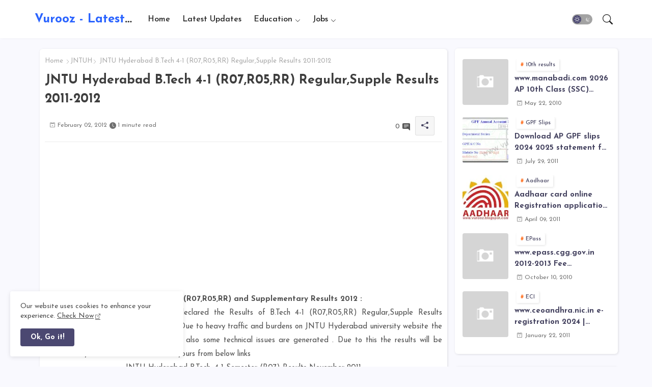

--- FILE ---
content_type: text/html; charset=utf-8
request_url: https://www.google.com/recaptcha/api2/aframe
body_size: 267
content:
<!DOCTYPE HTML><html><head><meta http-equiv="content-type" content="text/html; charset=UTF-8"></head><body><script nonce="sbnZk6dwZ1K9Crwnzf1IfQ">/** Anti-fraud and anti-abuse applications only. See google.com/recaptcha */ try{var clients={'sodar':'https://pagead2.googlesyndication.com/pagead/sodar?'};window.addEventListener("message",function(a){try{if(a.source===window.parent){var b=JSON.parse(a.data);var c=clients[b['id']];if(c){var d=document.createElement('img');d.src=c+b['params']+'&rc='+(localStorage.getItem("rc::a")?sessionStorage.getItem("rc::b"):"");window.document.body.appendChild(d);sessionStorage.setItem("rc::e",parseInt(sessionStorage.getItem("rc::e")||0)+1);localStorage.setItem("rc::h",'1769012532293');}}}catch(b){}});window.parent.postMessage("_grecaptcha_ready", "*");}catch(b){}</script></body></html>